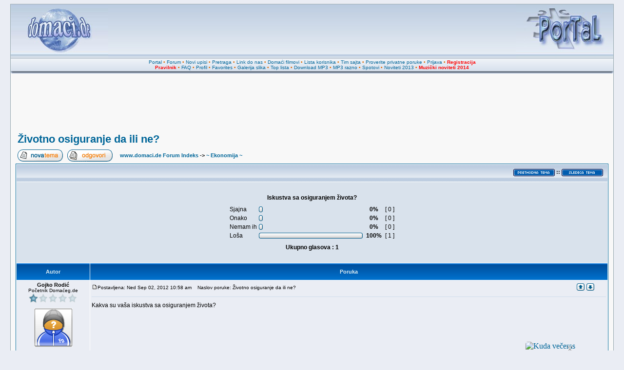

--- FILE ---
content_type: text/html
request_url: http://www.domaci.de/viewtopic.php?p=3390866
body_size: 8968
content:
<!DOCTYPE HTML PUBLIC "-//W3C//DTD HTML 4.01 Transitional//EN" "http://www.w3.org/TR/html4/loose.dtd">
<html dir="ltr" xmlns:fb="http://www.facebook.com/2008/fbml" xml:lang="sr" lang="sr">
<head>
<!-- <meta name="viewport" content="width=device-width, initial-scale=1"> -->
<meta name="verify-v1" content="BZJelxB+5lz5cVxarD09iQSOXPso/Ke2quT5zK9cp3k=" />
<meta http-equiv="Content-Type" content="text/html; charset=utf-8">
<meta http-equiv="Content-Style-Type" content="text/css">
<meta property="fb:admins" content="817988986" />
<META NAME="DISTRIBUTION" CONTENT="GLOBAL" />
<link rel="icon" href="http://www.domaci.de/favicon.ico" type="image/x-icon">
<link rel="shortcut icon" href="http://www.domaci.de/favicon.ico" type="image/x-icon">
<link rel="image_src" href="http://www.domaci.de/templates/subDomaci/images/phpbb2_logo.jpg"/>
<link rel="image_src2" href="http://www.domaci.de/templates/subDomaci/images/phpbb2_logo.png"/>
<META NAME="AUTHOR" CONTENT="Domaci.de" />
<META NAME="COPYRIGHT" CONTENT="Copyright (c) 2001-2014 by Domaci.de" />
<META NAME="KEYWORDS" CONTENT="domaca muzika, besplatan download, mp3 pesme, mp3 muzika, mp3 narodne, mp3 zabavne, tekstovi pesama, domaci filmovi, domace serije, spotovi, narodni spotovi, zabavni spotovi, miksevi, mixevi, mp3 mixevi, ex yu mp3, ex yu muzika, muzicki mix, narodni mix, narodni miks, narodni miksevi, download pesama, download pesme, muzika, muzicke zelje, muzicki sajt, pesme, folk, narodne, narodna, narodno, narodnu, domaci, download, mp3 albumi, estrada, ringtones, vicevi, igrice, igre, online, top lista, top YU, najbolji sajt, cafe, albumi, downloads, domaci software, softver, strani software, jugoslavija, yugoslavia, serbia, srbija, srpski sajtovi, srpske strane, mp3, forum, forums, free, programiranje, web dizajn, vesti, slike, erotika, erotske slike, top lista, domaca top lista, domaci sajtovi, chat, galerija, gallery, news, community, portal" />
<META NAME="DESCRIPTION" CONTENT="Forumi, MP3 DOWNLOAD, DOMACA MUZIKA, vesti iz zemlje i sveta, DOMACI FILMOVI i SERIJE, galerije slika, online radio." />
<META NAME="ROBOTS" CONTENT="INDEX, FOLLOW" />
<META NAME="REVISIT-AFTER" CONTENT="1 DAYS" />
<META NAME="RATING" CONTENT="GENERAL" />
<title>Životno osiguranje da ili ne? :: www.domaci.de</title>
<link rel="stylesheet" href="templates/subDomaci/subDomaci.css?v4" type="text/css">
<style type="text/css">
<!--
/* Import the fancy styles for IE only (NS4.x doesn't use the @import function) */
@import url("templates/subDomaci/formIE.css");

/* Simple subforums mod */
a.topic-new, a.topic-new:visited { color: #DD6900; }
a.topic-new:hover, a.topic-new:active { color: #006699; }

#float_reklama {
	border: 1px solid black;
	background-color: #fff;
	position: absolute;
	visibility: hidden;
	z-index: 102;
	width: 300px;
	height: 300px;
}

#float_close {
	position: absolute;
	z-index: 103;
	text-align: right;
	margin-top: -16px;
	margin-left: -1px;
}
-->
</style>
<script language="javascript" type="text/javascript"> 
<!-- 
  function resize_images() 
  { 
    for (i = 0; i < document.images.length; i++) 
    { 
      while ( !document.images[i].complete ) 
      { 
        break;
      } 
      if ( document.images[i].width > 800 ) 
      { 
        document.images[i].width = 600; 
      } 
    } 
  } 
//--> 
</script>
<script type="text/javascript">

  var _gaq = _gaq || [];
  _gaq.push(['_setAccount', 'UA-254984-1']);
  _gaq.push(['_trackPageview']);

  (function() {
    var ga = document.createElement('script'); ga.type = 'text/javascript'; ga.async = true;
    ga.src = ('https:' == document.location.protocol ? 'https://ssl' : 'http://www') + '.google-analytics.com/ga.js';
    var s = document.getElementsByTagName('script')[0]; s.parentNode.insertBefore(ga, s);
  })();

</script>
</head>
<body bgcolor="#D5D9E3" text="#000000" link="#006699" vlink="#5493B4">
<a name="top"></a>
<table align="center" width="98%" cellspacing="0" cellpadding="0" border="0" class="forumline3">
			<tr> 
				<td>
<table class="topbkg" width="100%" cellspacing="0" cellpadding="0" border="0">
<tr> 
<td><a href="index.php"><img src="templates/subDomaci/images/phpbb2_logo.jpg" border="0" alt="www.domaci.de Forum Indeks" title="www.domaci.de Forum Indeks" width="200" height="110" /></a></td>
<td align="center" valign="middle">
<iframe id='position_1' name='position_1' src='http://www.domaci.de/magic/position_1_new.php?c=816b778d059d05fa2e69a5f701e47110' framespacing='0' frameborder='no' scrolling='no' width='468' height='90' allowTransparency='true'></iframe>
</td>
<td align="right"><a href="http://www.domaci.de/"><img src="templates/subDomaci/images/phpbb2_logor.jpg" border="0" alt="Home" title="Home" width="200" height="110" /></a></td>
</tr>
</table>
<table width="100%" border="0" cellspacing="0" cellpadding="2">
<tr> 
<td align="center" class="topnav">
<a href="http://www.domaci.de/">Portal</a>
&#8226;&nbsp;<a href="index.php">Forum</a>
&#8226;&nbsp;<a href="/search.php?search_id=newposts">Novi upisi</a>
&#8226;&nbsp;<a href="search.php">Pretraga</a>
&#8226;&nbsp;<a href="links.php">Link do nas</a>
&#8226;&nbsp;<a href="/video">Domaći filmovi</a>
&#8226;&nbsp;<a href="memberlist.php">Lista korisnika</a>
&#8226;&nbsp;<a href="team_sajta.php">Tim sajta</a>
&#8226;&nbsp;<a href="privmsg.php?folder=inbox">Proverite privatne poruke</a>
&#8226;&nbsp;<a href="login.php?redirect=viewtopic.php&amp;p=3390866">Prijava</a>
&#8226;&nbsp;<a href="profile.php?mode=register"><font color="red"><b>Registracija</b></font></a>
<br />
<a href="/viewtopic.php?t=10607"><font color="red"><b>Pravilnik</b></font></a>
&#8226;&nbsp;<a href="faq.php">FAQ</a>
&#8226;&nbsp;<a href="profile.php?mode=editprofile">Profil</a>
&#8226;&nbsp;<a href="favorites.php">Favorites</a>
&#8226;&nbsp;<a href="album.php">Galerija slika</a>
&#8226;&nbsp;<a href="/toplist.php">Top lista</a>
&#8226;&nbsp;<a href="/download">Download MP3</a>
&#8226;&nbsp;<a href="/download_mp3_razno">MP3 razno</a>
&#8226;&nbsp;<a href="/download_spotovi">Spotovi</a>
&#8226;&nbsp;<a href="/download_noviteti_2013">Noviteti 2013</a>
&#8226;&nbsp;<a href="/download_noviteti_2014"><font color="red"><b>Muzički noviteti 2014</b></font></a>
</td>
</tr>
</table>
<table border="0" cellpadding="0" cellspacing="0" class="tbl"><tr><td class="tbll"><img src="images/spacer.gif" alt="" width="8" height="4" /></td><td class="tblbot"><img src="images/spacer.gif" alt="" width="8" height="4" /></td><td class="tblr"><img src="images/spacer.gif" alt="" width="8" height="4" /></td></tr></table>

		</td>
	</tr>
</table>
<table align="center" width="98%" cellspacing="0" cellpadding="10" border="0" class="forumline2">
			<tr> 
				<td>
					<table align="center" cellspacing="0" cellpadding="0" border="0">
					<tr>
					<td>
					<div style="width: 728px; margin: 0 auto; position: relative;">
						<div style="position: relative; z-index: 3; float: left; margin-right: 2px;">
							<iframe id='position_2' name='position_2' src='http://www.domaci.de/magic/position_2_ng.php?c=816b778d059d05fa2e69a5f701e47110' framespacing='0' frameborder='no' scrolling='no' width='728' height='90' allowTransparency='true'></iframe>	
						</div>
					</div>
					</td>
					</tr>
					</table>
					<br /><table width="100%" cellspacing="2" cellpadding="2" border="0">
  <tr>
	<td align="left" valign="bottom"><a class="maintitle" href="viewtopic.php?t=86153&amp;start=0&amp;postdays=0&amp;postorder=asc&amp;highlight=">Životno osiguranje da ili ne?</a><br />
	<span class="gensmall"><b></b></span></td>
  </tr>
</table>

<table width="100%" cellspacing="2" cellpadding="2" border="0">
  <tr>
	<td align="left" valign="bottom" nowrap="nowrap"><span class="nav"><a href="posting.php?mode=newtopic&amp;f=170"><img src="templates/subDomaci/images/lang_english/post.gif" border="0" alt="Upi&#353;ite novu temu" align="middle" /></a>&nbsp;&nbsp;&nbsp;<a href="posting.php?mode=reply&amp;t=86153&amp;message_num=2"><img src="templates/subDomaci/images/lang_english/reply.gif" border="0" alt="Odgovorite na temu" align="middle" /></a></span></td>
	<td align="left" valign="middle" width="100%"><span class="nav">&nbsp;&nbsp;&nbsp;<a href="index.php" class="nav">www.domaci.de Forum Indeks</a>  -> <a href="/ekonomija-f170.html" class="nav">~ Ekonomija ~</a></span></td>
  </tr>
</table>

<table class="forumline" width="100%" cellspacing="1" cellpadding="3" border="0">
	<tr align="right">
		<td class="catHead" colspan="2" height="28"><span class="nav"><a href="viewtopic.php?t=86153&amp;view=previous" class="nav"><img src="/templates/subDomaci/images/prethodna.gif" border="0" alt=""></a> <sup>::</sup> <a href="viewtopic.php?t=86153&amp;view=next" class="nav"><img src="/templates/subDomaci/images/sledeca.gif" border="0" alt=""></a> &nbsp;</span></td>
	</tr>
	 
<tr> 
  <td class="row2" colspan="2"><br clear="all" />
	<table cellspacing="0" cellpadding="4" border="0" align="center">
	  <tr> 
		<td colspan="4" align="center"><span class="gen"><b>Iskustva sa osiguranjem života?</b></span></td>
	  </tr>
	  <tr> 
		<td align="center"> 
		  <table cellspacing="0" cellpadding="2" border="0">
						<tr> 
			  <td><span class="gen">Sjajna</span></td>
			  <td> 
				<table cellspacing="0" cellpadding="0" border="0">
				  <tr> 
					<td><img src="templates/subDomaci/images/vote_lcap.gif" width="4" alt="" height="12" /></td>
					<td><img src="templates/subDomaci/images/voting_bar.gif" width="0" height="12" alt="0%" /></td>
					<td><img src="templates/subDomaci/images/vote_rcap.gif" width="4" alt="" height="12" /></td>
				  </tr>
				</table>
			  </td>
			  <td align="center"><b><span class="gen">&nbsp;0%&nbsp;</span></b></td>
			  <td align="center"><span class="gen">[ 0 ]</span></td>
			</tr>
						<tr> 
			  <td><span class="gen">Onako</span></td>
			  <td> 
				<table cellspacing="0" cellpadding="0" border="0">
				  <tr> 
					<td><img src="templates/subDomaci/images/vote_lcap.gif" width="4" alt="" height="12" /></td>
					<td><img src="templates/subDomaci/images/voting_bar.gif" width="0" height="12" alt="0%" /></td>
					<td><img src="templates/subDomaci/images/vote_rcap.gif" width="4" alt="" height="12" /></td>
				  </tr>
				</table>
			  </td>
			  <td align="center"><b><span class="gen">&nbsp;0%&nbsp;</span></b></td>
			  <td align="center"><span class="gen">[ 0 ]</span></td>
			</tr>
						<tr> 
			  <td><span class="gen">Nemam ih</span></td>
			  <td> 
				<table cellspacing="0" cellpadding="0" border="0">
				  <tr> 
					<td><img src="templates/subDomaci/images/vote_lcap.gif" width="4" alt="" height="12" /></td>
					<td><img src="templates/subDomaci/images/voting_bar.gif" width="0" height="12" alt="0%" /></td>
					<td><img src="templates/subDomaci/images/vote_rcap.gif" width="4" alt="" height="12" /></td>
				  </tr>
				</table>
			  </td>
			  <td align="center"><b><span class="gen">&nbsp;0%&nbsp;</span></b></td>
			  <td align="center"><span class="gen">[ 0 ]</span></td>
			</tr>
						<tr> 
			  <td><span class="gen">Loša</span></td>
			  <td> 
				<table cellspacing="0" cellpadding="0" border="0">
				  <tr> 
					<td><img src="templates/subDomaci/images/vote_lcap.gif" width="4" alt="" height="12" /></td>
					<td><img src="templates/subDomaci/images/voting_bar.gif" width="205" height="12" alt="100%" /></td>
					<td><img src="templates/subDomaci/images/vote_rcap.gif" width="4" alt="" height="12" /></td>
				  </tr>
				</table>
			  </td>
			  <td align="center"><b><span class="gen">&nbsp;100%&nbsp;</span></b></td>
			  <td align="center"><span class="gen">[ 1 ]</span></td>
			</tr>
					  </table>
		</td>
	  </tr>
	  <tr> 
		<td colspan="4" align="center"><span class="gen"><b>Ukupno glasova : 1</b></span></td>
	  </tr>
	</table>
	<br clear="all" />
  </td>
</tr>
	<tr>
		<th class="thLeft" width="150" height="26" nowrap="nowrap">Autor</th>
		<th class="thRight" nowrap="nowrap">Poruka</th>
	</tr>
		<tr>
		<td width="150" align="left" valign="top" class="row1"><a name="3390866"></a><table width="100%" cellspacing="0" cellpadding="0" border="0"><tr><td align="center"><span class="name"><b>Gojko Rodić</b><font color="red"></font></span><br /><span class="postdetails">Početnik Domaćeg.de<br /><img src="/images/ranks/rankb1_1.gif" alt="Početnik Domaćeg.de" title="Početnik Domaćeg.de" border="0" /><br /><br /><img src="http://www.domaci.de/images/no_avatar.gif" alt="" border="0" /></span></td></tr></table><span class="postdetails"><br /><br /><br /><br />Datum registracije: 28 Apr 2012<br />Poruke: 1<br /></span><br /><img src="images/flags/serbia.gif" alt="serbia.gif" border="0" width="32" height="20" /><br /></td>
		<td class="row1" width="100%" height="100%" valign="top"><table height="100%" width="100%" border="0" cellspacing="0" cellpadding="0">
			<tr>
<!-- Start add - Yellow card admin MOD -->
<form method="post" action="card.php">
<!-- End add - Yellow card admin MOD -->
				<td width="100%"><a href="viewtopic.php?p=3390866#3390866"><img src="templates/subDomaci/images/icon_minipost.gif" width="12" height="9" alt="Poruka" title="Poruka" border="0" /></a><span class="postdetails">Postavljena: Ned Sep 02, 2012 10:58 am<span class="gen">&nbsp;</span>&nbsp; &nbsp;Naslov poruke: Životno osiguranje da ili ne?</span></td>
				<td valign="top" nowrap="nowrap">  <a href="#top"><img src="templates/subDomaci/images/icon_up.gif" alt="Na vrh strane" width="16" height="18" class="imgtopic" /></a> <a href="#bot"><img src="templates/subDomaci/images/icon_down.gif" alt="Na dno strane" width="16" height="18" class="imgtopic" /></a>  </td>
<!-- Start add - Yellow card admin MOD -->
</form>
<!-- End add - Yellow card admin MOD -->
			</tr>
			<tr>
				<td colspan="2"><hr /></td>
			</tr>
			<tr>
				<td colspan="2" height="100%" valign="top">
				<span class="postbody">Kakva su vaša iskustva sa osiguranjem života?</span>
<br /><br /><div align="left"><iframe id='first_post' name='first_post' src='http://www.domaci.de/magic/first_post.html' framespacing='0' frameborder='no' scrolling='no' width='750' height='180' allowTransparency='true'><a href='http://www.domaci.de/' target='_top'><img src='http://www.domaci.de/magic/images/default_750x180.gif' border='0' alt=''></a></iframe></div>
				</td>
			</tr>
			<tr>
				<td colspan="2"><span class="postbody"></span><span class="gensmall"></span></td>
			</tr>
		</table></td>
	</tr>
	<tr>
		<td class="row1" width="150" align="left" valign="middle">&nbsp;</td>
		<td class="row1" width="100%" height="28" valign="bottom" nowrap="nowrap"><table cellspacing="0" cellpadding="0" border="0" height="18" width="18">
			<tr>
				<td valign="middle" nowrap="nowrap">        <script language="JavaScript" type="text/javascript"><!--

	if ( navigator.userAgent.toLowerCase().indexOf('mozilla') != -1 && navigator.userAgent.indexOf('5.') == -1 && navigator.userAgent.indexOf('6.') == -1 )
		document.write(' ');
	else
		document.write('</td><td>&nbsp;</td><td valign="top" nowrap="nowrap"><div style="position:relative"><div style="position:absolute"></div><div style="position:absolute;left:3px;top:-1px"></div></div>');

				//--></script><noscript></noscript></td>
			</tr>
		</table></td>
	</tr>
	<tr>
		<td class="spaceRow" colspan="2" height="1"><img src="templates/subDomaci/images/spacer.gif" alt="" width="1" height="1" /></td>
	</tr>
		<tr>
		<td width="150" align="left" valign="top" class="row2"><a name="3411361"></a><table width="100%" cellspacing="0" cellpadding="0" border="0"><tr><td align="center"><span class="name"><b>miksermax</b><font color="red"></font></span><br /><span class="postdetails">Početnik Domaćeg.de<br /><img src="/images/ranks/rankb1_1.gif" alt="Početnik Domaćeg.de" title="Početnik Domaćeg.de" border="0" /><br /><br /><img src="http://www.domaci.de/images/no_avatar.gif" alt="" border="0" /></span></td></tr></table><span class="postdetails"><br /><br />Godine: 37<br /><br />Datum registracije: 07 Avg 2013<br />Poruke: 16<br /></span><br /><img src="images/flags/serbia.gif" alt="serbia.gif" border="0" width="32" height="20" /><br /></td>
		<td class="row2" width="100%" height="100%" valign="top"><table height="100%" width="100%" border="0" cellspacing="0" cellpadding="0">
			<tr>
<!-- Start add - Yellow card admin MOD -->
<form method="post" action="card.php">
<!-- End add - Yellow card admin MOD -->
				<td width="100%"><a href="viewtopic.php?p=3411361#3411361"><img src="templates/subDomaci/images/icon_minipost.gif" width="12" height="9" alt="Poruka" title="Poruka" border="0" /></a><span class="postdetails">Postavljena: Sre Avg 07, 2013 8:45 am<span class="gen">&nbsp;</span>&nbsp; &nbsp;Naslov poruke: </span></td>
				<td valign="top" nowrap="nowrap">  <a href="#top"><img src="templates/subDomaci/images/icon_up.gif" alt="Na vrh strane" width="16" height="18" class="imgtopic" /></a> <a href="#bot"><img src="templates/subDomaci/images/icon_down.gif" alt="Na dno strane" width="16" height="18" class="imgtopic" /></a>  </td>
<!-- Start add - Yellow card admin MOD -->
</form>
<!-- End add - Yellow card admin MOD -->
			</tr>
			<tr>
				<td colspan="2"><hr /></td>
			</tr>
			<tr>
				<td colspan="2" height="100%" valign="top">
				<span class="postbody">mislim da ipak ne.</span>
				</td>
			</tr>
			<tr>
				<td colspan="2"><span class="postbody"></span><span class="gensmall"></span></td>
			</tr>
		</table></td>
	</tr>
	<tr>
		<td class="row2" width="150" align="left" valign="middle">&nbsp;</td>
		<td class="row2" width="100%" height="28" valign="bottom" nowrap="nowrap"><table cellspacing="0" cellpadding="0" border="0" height="18" width="18">
			<tr>
				<td valign="middle" nowrap="nowrap">        <script language="JavaScript" type="text/javascript"><!--

	if ( navigator.userAgent.toLowerCase().indexOf('mozilla') != -1 && navigator.userAgent.indexOf('5.') == -1 && navigator.userAgent.indexOf('6.') == -1 )
		document.write(' ');
	else
		document.write('</td><td>&nbsp;</td><td valign="top" nowrap="nowrap"><div style="position:relative"><div style="position:absolute"></div><div style="position:absolute;left:3px;top:-1px"></div></div>');

				//--></script><noscript></noscript></td>
			</tr>
		</table></td>
	</tr>
	<tr>
		<td class="spaceRow" colspan="2" height="1"><img src="templates/subDomaci/images/spacer.gif" alt="" width="1" height="1" /></td>
	</tr>
		<tr>
		<td width="150" align="left" valign="top" class="row1"><a name="3415689"></a><table width="100%" cellspacing="0" cellpadding="0" border="0"><tr><td align="center"><span class="name"><b>Eloxy</b><font color="red"></font></span><br /><span class="postdetails">Početnik Domaćeg.de<br /><img src="/images/ranks/rankb1_1.gif" alt="Početnik Domaćeg.de" title="Početnik Domaćeg.de" border="0" /><br /><br /><img src="http://www.domaci.de/images/no_avatar.gif" alt="" border="0" /></span></td></tr></table><span class="postdetails"><br /><br />Godine: 107<br /><br />Datum registracije: 01 Dec 2013<br />Poruke: 19<br />Mesto: Jug</span><br /><img src="images/flags/bhutan.gif" alt="bhutan.gif" border="0" width="32" height="20" /><br /></td>
		<td class="row1" width="100%" height="100%" valign="top"><table height="100%" width="100%" border="0" cellspacing="0" cellpadding="0">
			<tr>
<!-- Start add - Yellow card admin MOD -->
<form method="post" action="card.php">
<!-- End add - Yellow card admin MOD -->
				<td width="100%"><a href="viewtopic.php?p=3415689#3415689"><img src="templates/subDomaci/images/icon_minipost.gif" width="12" height="9" alt="Poruka" title="Poruka" border="0" /></a><span class="postdetails">Postavljena: Ned Dec 01, 2013 2:19 pm<span class="gen">&nbsp;</span>&nbsp; &nbsp;Naslov poruke: </span></td>
				<td valign="top" nowrap="nowrap">  <a href="#top"><img src="templates/subDomaci/images/icon_up.gif" alt="Na vrh strane" width="16" height="18" class="imgtopic" /></a> <a href="#bot"><img src="templates/subDomaci/images/icon_down.gif" alt="Na dno strane" width="16" height="18" class="imgtopic" /></a>  </td>
<!-- Start add - Yellow card admin MOD -->
</form>
<!-- End add - Yellow card admin MOD -->
			</tr>
			<tr>
				<td colspan="2"><hr /></td>
			</tr>
			<tr>
				<td colspan="2" height="100%" valign="top">
				<span class="postbody">Ne</span>
				</td>
			</tr>
			<tr>
				<td colspan="2"><span class="postbody"><br />_________________<br /><img src="images/smiles/icon_wink.gif" alt="Wink" border="0" /></span><span class="gensmall"></span></td>
			</tr>
		</table></td>
	</tr>
	<tr>
		<td class="row1" width="150" align="left" valign="middle">&nbsp;</td>
		<td class="row1" width="100%" height="28" valign="bottom" nowrap="nowrap"><table cellspacing="0" cellpadding="0" border="0" height="18" width="18">
			<tr>
				<td valign="middle" nowrap="nowrap">        <script language="JavaScript" type="text/javascript"><!--

	if ( navigator.userAgent.toLowerCase().indexOf('mozilla') != -1 && navigator.userAgent.indexOf('5.') == -1 && navigator.userAgent.indexOf('6.') == -1 )
		document.write(' ');
	else
		document.write('</td><td>&nbsp;</td><td valign="top" nowrap="nowrap"><div style="position:relative"><div style="position:absolute"></div><div style="position:absolute;left:3px;top:-1px"></div></div>');

				//--></script><noscript></noscript></td>
			</tr>
		</table></td>
	</tr>
	<tr>
		<td class="spaceRow" colspan="2" height="1"><img src="templates/subDomaci/images/spacer.gif" alt="" width="1" height="1" /></td>
	</tr>
		<tr align="center">
		<td class="catBottom" colspan="2" height="28"><table cellspacing="0" cellpadding="0" border="0">
			<tr><form method="post" action="viewtopic.php?t=86153&amp;start=0">
				<td align="center"><span class="gensmall">Prikaz poruka: <select name="postdays"><option value="0" selected="selected">Sve poruke</option><option value="1">1 dan</option><option value="7">7 dana</option><option value="14">2 nedelje</option><option value="30">1 mesec</option><option value="90">3 meseca</option><option value="180">6 meseci</option><option value="364">1 godina</option></select>&nbsp;<select name="postorder"><option value="asc" selected="selected">prvo starije</option><option value="desc">prvo novije</option></select>&nbsp;<input type="submit" value="Go" class="liteoption" name="submit" /></span></td>
			</form></tr>
		</table></td>
	</tr>
</table>

<table border="0" cellpadding="0" cellspacing="0" class="tbl"><tr><td class="tbll"><img src="images/spacer.gif" alt="" width="8" height="4" /></td><td class="tblbot"><img src="images/spacer.gif" alt="" width="8" height="4" /></td><td class="tblr"><img src="images/spacer.gif" alt="" width="8" height="4" /></td></tr></table>
<table width="100%" cellspacing="2" cellpadding="2" border="0" align="center">
  <tr>
	<td align="left" valign="middle" nowrap="nowrap"><span class="nav"><a href="posting.php?mode=newtopic&amp;f=170"><img src="templates/subDomaci/images/lang_english/post.gif" border="0" alt="Upi&#353;ite novu temu" align="middle" /></a>&nbsp;&nbsp;&nbsp;<a href="posting.php?mode=reply&amp;t=86153&amp;message_num=2"><img src="templates/subDomaci/images/lang_english/reply.gif" border="0" alt="Odgovorite na temu" align="middle" /></a></span></td>
	<td align="left" valign="middle" width="100%"><span class="nav">&nbsp;&nbsp;&nbsp;<a href="index.php" class="nav">www.domaci.de Forum Indeks</a>  -> <a href="/ekonomija-f170.html" class="nav">~ Ekonomija ~</a> -> <a class="nav" href="viewtopic.php?t=86153&amp;start=0&amp;postdays=0&amp;postorder=asc&amp;highlight=">Životno osiguranje da ili ne?</a></span></td>
	<td align="right" valign="top" nowrap="nowrap"><span class="gensmall">Vreme je pode&#353;eno za GMT + 1 sat</span><br /><span class="nav"></span></td>
  </tr>
  <tr>
	<td align="left" colspan="3"><span class="nav">Strana <b>1</b> od <b>1</b></span></td>
  </tr>
</table>

<table width="100%" cellspacing="2" border="0" align="center">
  <tr>
	<td width="40%" valign="top" nowrap="nowrap" align="left"><span class="gensmall"></span><br />
	  &nbsp;<br />
	  </td>
	<td align="right" valign="top" nowrap="nowrap"><form method="get" name="jumpbox" action="viewforum.php" onSubmit="if(document.jumpbox.f.value == -1){return false;}"><table cellspacing="0" cellpadding="0" border="0">
	<tr> 
		<td nowrap="nowrap"><span class="gensmall">Pre&#273;ite u:&nbsp;<select class="jumpto2" name="f" onchange="if(this.options[this.selectedIndex].value != -1){ forms['jumpbox'].submit() }"><option value="-1">Odaberite forum</option><option value="-1">-------------------</option><option class="jumpto" value="-1">.....::::: Za nove &#269;lanove :::::.....</option><option class="jumpto2" value="47">~ Dobro nam došli ~</option><option class="jumpto" value="-1">.....::::: Naša multimedijalna baština :::::.....</option><option class="jumpto2" value="55">~ Online radio Domaći.de ~</option><option class="jumpto2" value="183">-- ~ Arhiva Online radija ~</option><option class="jumpto2" value="3">~ Fontana želja ~</option><option class="jumpto2" value="98">-- ~ Arhiva - Fontana želja ~</option><option class="jumpto2" value="2">~ Domaća muzika ~</option><option class="jumpto2" value="159">-- ~ Domaći muzički video spotovi ~</option><option class="jumpto2" value="33">-- ~ Domaći Lyrics ~</option><option class="jumpto2" value="136">-- ~ Diskusije o domaćoj muzici ~</option><option class="jumpto2" value="129">-- ~ Arhiva - Domaća muzika ~</option><option class="jumpto2" value="166">~ Strana muzika ~</option><option class="jumpto2" value="165">-- ~ Strani muzički video spotovi ~</option><option class="jumpto2" value="135">-- ~ Strani Lyrics ~</option><option class="jumpto2" value="162">-- ~ Diskusije o stranoj muzici ~</option><option class="jumpto2" value="167">-- ~ Arhiva - Strana muzika ~</option><option class="jumpto2" value="79">~ Naša MP3 riznica ~</option><option class="jumpto2" value="184">-- ~ Akordi i tablature ~</option><option class="jumpto2" value="124">-- ~ Tražim ~</option><option class="jumpto2" value="125">-- ~ Nudim ~</option><option class="jumpto2" value="82">-- ~ Diskografije domaćih izvođača ~</option><option class="jumpto2" value="119">-- ~ Arhiva - Naša MP3 riznica ~</option><option class="jumpto" value="-1">.....::::: Društvo :::::.....</option><option class="jumpto2" value="27">~ Vesti ~</option><option class="jumpto2" value="107">-- ~ Arhiva - Vesti ~</option><option class="jumpto2" value="170"selected="selected">~ Ekonomija ~</option><option class="jumpto2" value="168">~ Novinarstvo Domaći.de - KOLUMNE - ~</option><option class="jumpto2" value="63">~ Psihologija i problemi društva ~</option><option class="jumpto2" value="71">~ Filozofija ~</option><option class="jumpto2" value="86">~ Istorija sveta ~</option><option class="jumpto2" value="87">-- ~ Mitovi i legende ~</option><option class="jumpto2" value="39">~ Svet i putovanja ~</option><option class="jumpto2" value="122">-- ~ Informativni centar ~</option><option class="jumpto2" value="153">-- ~ Znam za jedan grad ~</option><option class="jumpto2" value="154">-- ~ Turizam ~</option><option class="jumpto2" value="155">-- ~ Arhiva - Svet i putovanja ~</option><option class="jumpto2" value="62">~ Dijaspora ~</option><option class="jumpto2" value="51">~ Roditelji i deca ~</option><option class="jumpto2" value="149">-- ~ Trudnoća ~</option><option class="jumpto2" value="120">~ Škola, fax, posao ~</option><option class="jumpto2" value="84">-- ~ Maturski i seminarski radovi ~</option><option class="jumpto" value="-1">.....::::: Kultura i umetnost :::::.....</option><option class="jumpto2" value="29">~ Književnost ~</option><option class="jumpto2" value="64">-- ~ Poezija ~</option><option class="jumpto2" value="4">~ Ponovo radi bioskop ~</option><option class="jumpto2" value="95">-- ~ TV i serijski program ~</option><option class="jumpto2" value="186">-- ~ Farma 2010 ~</option><option class="jumpto2" value="156">-- ~ Kadar po kadar ~</option><option class="jumpto2" value="108">-- ~ Arhiva domaćih filmova ~</option><option class="jumpto2" value="30">~ Umetnost ~</option><option class="jumpto2" value="150">~ Jezik je produžetak misli, osećaja, znanja ~</option><option class="jumpto" value="-1">.....::::: Priroda, nauka i njihove tajne :::::....</option><option class="jumpto2" value="158">~ Flora i fauna ~</option><option class="jumpto2" value="41">-- ~ Životinjsko carstvo ~</option><option class="jumpto2" value="66">-- ~ Biljni svet ~</option><option class="jumpto2" value="85">~ Riznica tajni ~</option><option class="jumpto2" value="137">-- ~ Misterije ~</option><option class="jumpto2" value="138">-- ~ Ezoterija ~</option><option class="jumpto2" value="139">-- ~ Parapsihologija ~</option><option class="jumpto2" value="140">-- ~ Svemir ~</option><option class="jumpto2" value="34">~ Astrologija i horoskopi ~</option><option class="jumpto2" value="53">-- ~ Numerologija ~</option><option class="jumpto2" value="173">~ Arhiva - Priroda, nauka i njihove tajne ~</option><option class="jumpto" value="-1">.....::::: Kuća :::::.....</option><option class="jumpto2" value="28">~ Male tajne velikih majstora kuhinje  ~</option><option class="jumpto2" value="100">-- ~ Kroz kuhinje sveta ~</option><option class="jumpto2" value="101">-- ~ Sve od i sa mesom ~</option><option class="jumpto2" value="102">-- ~ Napici ~</option><option class="jumpto2" value="103">-- ~ Dezerti ~</option><option class="jumpto2" value="104">-- ~ Povrće i salate ~</option><option class="jumpto2" value="105">-- ~ Zimnica ~</option><option class="jumpto2" value="106">-- ~ Svaštara ~</option><option class="jumpto2" value="127">~ Uradi sam ~</option><option class="jumpto" value="-1">.....::::: Zdravlje i lepota :::::.....</option><option class="jumpto2" value="56">~ Zdravlje ~</option><option class="jumpto2" value="58">~ Moda i lepota ~</option><option class="jumpto2" value="182">-- ~ Arhiva - Moda i lepota ~</option><option class="jumpto" value="-1">.....::::: Ona & On :::::.....</option><option class="jumpto2" value="5">~ NJENA soba ~</option><option class="jumpto2" value="169">-- ~ Ženska razbibriga ~</option><option class="jumpto2" value="6">~ NJEGOVA soba ~</option><option class="jumpto2" value="11">~ NJIHOVA soba ~</option><option class="jumpto2" value="185">-- ~ Njihova razbribriga ~</option><option class="jumpto2" value="25">~ I tata bi sine.... ~</option><option class="jumpto2" value="59">-- ~ Erotske price ~</option><option class="jumpto2" value="172">~ Arhiva - Ona i on ~</option><option class="jumpto" value="-1">.....::::: Zabava :::::.....</option><option class="jumpto2" value="24">~ Trač partija ~</option><option class="jumpto2" value="147">-- ~ Arhiva - Trač partija ~</option><option class="jumpto2" value="22">~ Igre bez granica ~</option><option class="jumpto2" value="132">-- ~ Arhiva - Igre bez granica ~</option><option class="jumpto2" value="23">~ Smehotresno odeljenje ~</option><option class="jumpto2" value="157">-- ~ Više od reči ~</option><option class="jumpto2" value="180">-- ~ Čitanje i smejanje ~</option><option class="jumpto2" value="181">-- ~ Tajni identitet ~</option><option class="jumpto2" value="26">~ Želje, čestitke, pozdravi, pokloni, izjave... ~</option><option class="jumpto2" value="178">-- ~ Želje, čestitke, pozdravi ~</option><option class="jumpto2" value="179">-- ~ Pokloni, izjave, najave, odjave, prevare.... ~</option><option class="jumpto2" value="110">-- ~ Arhiva - Želje, čestitke i pozdravi ~</option><option class="jumpto" value="-1">.....::::: Sport :::::.....</option><option class="jumpto2" value="96">~ Fudbal ~</option><option class="jumpto2" value="97">~ Košarka ~</option><option class="jumpto2" value="54">~ Sport - Opšte diskusije ~</option><option class="jumpto2" value="128">-- ~ Arhiva - Sport - Opšte diskusije ~</option><option class="jumpto2" value="83">~ Auto-moto svet ~</option><option class="jumpto2" value="160">-- ~ Automobili ~</option><option class="jumpto2" value="163">-- ~ Ostala vozila i zanimljivosti ~</option><option class="jumpto2" value="164">-- ~ Arhiva - Auto-moto svet ~</option><option class="jumpto" value="-1">.....::::: Cyber svet :::::.....</option><option class="jumpto2" value="61">~ Gaming World ~</option><option class="jumpto2" value="151">-- ~ PC Igre ~</option><option class="jumpto2" value="94">-- ~ Igre za Konzole ~</option><option class="jumpto2" value="93">-- ~ Hitna Pomoć ~</option><option class="jumpto2" value="89">-- ~ Razno ~</option><option class="jumpto2" value="65">~ Tutorijali ~</option><option class="jumpto2" value="111">~ Hardware ~</option><option class="jumpto2" value="174">-- ~ Arhiva - Hardware ~</option><option class="jumpto2" value="112">~ Software ~</option><option class="jumpto2" value="177">-- ~ Operativni sistemi ~</option><option class="jumpto2" value="175">-- ~ Arhiva - Software ~</option><option class="jumpto2" value="126">~ Programiranje ~</option><option class="jumpto2" value="114">~ Internet i za&#154;tita ~</option><option class="jumpto2" value="176">~ Mobilna telefonija ~</option><option class="jumpto" value="-1">.....::::: Doma&#263;i.de :::::.....</option><option class="jumpto2" value="10">~ Novo na sajtu ~</option><option class="jumpto2" value="1">~ Pitanja i problemi ~</option><option class="jumpto2" value="7">~ Predlozi i ideje za sajt ~</option></select><input type="hidden" name="sid" value="0428443d7aa60ab77504f701c8994627" />&nbsp;<input type="submit" value="Go" class="liteoption" /></span></td>
	</tr>
</table></form>
<span class="gensmall">Vi <b>ne mo&#382;ete</b> otvarati nove teme u ovom forumu<br />Vi <b>ne mo&#382;ete</b> odgovarati na teme u ovom forumu<br />Vi <b>ne mo&#382;ete</b> menjati Va&#353;e poruke u ovom forumu<br />Vi <b>ne mo&#382;ete</b> brisati Va&#353;e poruke u ovom forumu<br />Vi <b>ne mo&#382;ete</b> glasati u anketama u ovom forumu<br />Vi <b>ne mo&#382;ete</b> postavljati fajlove u ovom forumu<br />Vi <b>ne mo&#382;ete</b> preuzeti fajlove sa ovog foruma<br /></span></td>
  </tr>
</table><br />
<div align="center">
<iframe id='position_3' name='position_3' src='http://www.domaci.de/magic/position_3.php?c=816b778d059d05fa2e69a5f701e47110' framespacing='0' frameborder='no' scrolling='no' width='728' height='90' allowTransparency='true'><a href='http://www.domaci.de/' target='_top'><img src='http://www.domaci.de/magic/images/default_728x90.gif' border='0' alt=''></a></iframe>
<br /><br />
<iframe id='position_4' name='position_4' src='http://www.domaci.de/magic/position_4.php?c=816b778d059d05fa2e69a5f701e47110' framespacing='0' frameborder='no' scrolling='no' width='468' height='90' allowTransparency='true'><a href='http://www.domaci.de/' target='_top'><img src='http://www.domaci.de/magic/images/default_468x60.gif' border='0' alt=''></a></iframe>
<br /><br /><span class="copyright">- <a href="http://www.burek.com/" target="_blank">Burek Forum</a> - <a href="http://www.novagod.com/" target="_blank">Doček Nove 2018. godine</a> - <a href="http://www.zasvadbe.com/" target="_blank">Venčanja, svadbe</a> - <a href="http://www.zaproslave.com/" target="_blank">Proslave</a> - <a href="http://www.tipotravel.com/" target="_blank">TipoTravel</a> - <a href="http://www.kudaveceras.rs/" target="_blank">Kuda večeras</a> - <a href="https://www.anwalt-derbeste.de/" target="_blank">Anwalt</a> - <a href="https://advokat-prnjavorac.com/" target="_blank">legal</a> -<br /><br /><center><a rel='nofollow' style='text-decoration:none;' href="http://www.twitter.com/" onclick=" window.open('http://twitter.com/home?status='+encodeURIComponent(document.title)+'%20'+encodeURIComponent(location.href)); return false;" title='Bookmark to: Twitter'> <img style='padding-bottom:1px;' src='templates/subDomaci/images/twitter.png' alt='Bookmark to: Twitter' name='Twitter' border='0' id='Twitter'> </a>

<a rel='nofollow' style='text-decoration:none;' href="http://www.facebook.com/" onclick=" window.open('http://www.facebook.com/sharer.php?u='+encodeURIComponent(location.href)+'&t='+encodeURIComponent(document.title));return false;" title='Bookmark to: Facebook'> <img style='padding-bottom:1px;' src='templates/subDomaci/images/facebook.png' alt='Bookmark to: Facebook' name='Facebook' border='0' id='Facebook'> </a>

<a style='text-decoration:none;' href="http://digg.com/" onclick=" window.open('http://digg.com/submit?phase=2&url='+encodeURIComponent(location.href)+'&bodytext=&tags=&title='+encodeURIComponent(document.title));return false;" title='Bookmark to: Digg'> <img style='padding-bottom:1px;' src='templates/subDomaci/images/digg.png' alt='Bookmark to: Digg' name='Digg' border='0' id='Digg'> </a>

<a rel='nofollow' style='text-decoration:none;' href="http://del.icio.us/" onclick=" window.open('http://del.icio.us/post?v=2&url='+encodeURIComponent(location.href)+'&notes=&tags=&title='+encodeURIComponent(document.title));return false;" title='Bookmark to: Del.icio.us'> <img style='padding-bottom:1px;' src='templates/subDomaci/images/delicious.png' alt='Bookmark to: Del.icio.us' name='Delicious' border='0' id='Delicious'> </a>

<a rel='nofollow' style='text-decoration:none;' href="http://www.stumbleupon.com/" onclick=" window.open('http://www.stumbleupon.com/submit?url='+encodeURIComponent(location.href)+'&title='+encodeURIComponent(document.title));return false;" title='Bookmark to: StumbleUpon'> <img style='padding-bottom:1px;' src='templates/subDomaci/images/stumble.png' alt='Bookmark to: StumbleUpon' name='StumbleUpon' border='0' id='StumbleUpon'> </a></center><br /><SCRIPT language=JavaScript src="templates/subDomaci/copyright.js"></SCRIPT></span></div>
		</td>
	</tr>
</table>
<a name="bot"></a><br />
<script type="text/javascript">
(function (tos) {
  window.setInterval(function () {
    tos = (function (t) {
      return t[0] == 50 ? (parseInt(t[1]) + 1) + ':00' : (t[1] || '0') + ':' + (parseInt(t[0]) + 10);
    })(tos.split(':').reverse());
    window.pageTracker ? pageTracker._trackEvent('Time', 'Log', tos) : _gaq.push(['_trackEvent', 'Time', 'Log', tos]);
  }, 10000);
})('00');
</script>
    <div id="float_bottom" style="display: none; z-index: 1000; position: fixed; overflow: hidden; bottom: 0px; right: 100px; border-top-right-radius: 5px; border-top-left-radius: 5px;">
      <p onClick="closeFloat('float_bottom')" style="position: absolute; right: 0; cursor: pointer; display: block; margin-top: 3px; margin-right: 5px; color: white; font-size: 18px; text-shadow: 0px 1px 1px rgba(0,0,0,0.9);">X</p>
      <a href="http://www.kudaveceras.rs/" target="_blank">
        <img src="http://www.domaci.de/magic/images/kuda_veceras_300x300.jpg" alt="Kuda večeras" style="display: block;">
      </a>
    </div>
    <script type="text/javascript">
      function floatSetCookie(cname, cvalue, exdays) {
          var d = new Date();
          d.setTime(d.getTime() + (exdays * 24 * 60 * 60 * 1000));
          var expires = "expires="+d.toUTCString();
          document.cookie = cname + "=" + cvalue + ";" + expires + ";path=/";
      }

      function floatGetCookie(cname) {
          var name = cname + "=";
          var ca = document.cookie.split(';');
          for(var i = 0; i < ca.length; i++) {
              var c = ca[i];
              while (c.charAt(0) == ' ') {
                  c = c.substring(1);
              }
              if (c.indexOf(name) == 0) {
                  return c.substring(name.length, c.length);
              }
          }
          return "";
      }

      var closeFloat = function(id) {
        if (floatGetCookie(id) == "") {
          el = document.getElementById(id);
          el.style.display = "none";
          floatSetCookie(id, "1", 1);
        }
      };

      if (floatGetCookie("float_bottom") == "") {
        el = document.getElementById("float_bottom");
        el.style.display = "block";
      }

    </script>
<div id="fb-root"></div>
<script>
  window.fbAsyncInit = function() {
	FB.init({
	  appId: '272003812877272',
	  version: 'v2.3',
	  cookie: true,
	  xfbml: true,
	  oauth: true
	});

	FB.Event.subscribe('auth.login', function(response) {
	  window.location.href = 'http://www.domaci.de/profile.php?mode=fb_login';
	});

	FB.getLoginStatus(function(response) {
	var conn_ok = true;
	  if (response.status === 'connected' && conn_ok) {
		  window.location.href = 'http://www.domaci.de/profile.php?mode=fb_login';
	  }
	 });
  };
  (function() {
	var e = document.createElement('script'); e.async = true;
	e.src = document.location.protocol +
	  '//connect.facebook.net/en_US/sdk.js';
	document.getElementById('fb-root').appendChild(e);
  }());
</script>
</body>
</html>


--- FILE ---
content_type: text/css
request_url: http://www.domaci.de/templates/subDomaci/subDomaci.css?v4
body_size: 3140
content:
/* http://meyerweb.com/eric/tools/css/reset/ 
   v2.0 | 20110126
   License: none (public domain)
*/

html, body, div, span, applet, object, iframe,
h1, h2, h3, h4, h5, h6, p, blockquote, pre,
a, abbr, acronym, address, big, cite, code,
del, dfn, em, img, ins, kbd, q, s, samp,
small, strike, strong, sub, sup, tt, var,
b, u, i, center,
dl, dt, dd, ol, ul, li,
fieldset, form, label, legend,
table, caption, tbody, tfoot, thead, tr, th, td,
article, aside, canvas, details, embed, 
figure, figcaption, footer, header, hgroup, 
menu, nav, output, ruby, section, summary,
time, mark, audio, video {
	border: 0;
	font-size: 100%;
}
/* HTML5 display-role reset for older browsers */
article, aside, details, figcaption, figure, 
footer, header, hgroup, menu, nav, section {
	display: block;
}

ol, ul {
	list-style: none;
}
blockquote, q {
	quotes: none;
}
blockquote:before, blockquote:after,
q:before, q:after {
	content: '';
	content: none;
}

/*
  The original subDomaci Theme for phpBB version 2+
  Created by subBlue design
  http://www.subBlue.com

*/

/* General page style. The scroll bar colours only visible in IE5.5+ */
body {
	background-color: #EAEDF4;
	scrollbar-face-color: #DEE3E7;
	scrollbar-highlight-color: #FFFFFF;
	scrollbar-shadow-color: #DEE3E7;
	scrollbar-3dlight-color: #CEDCEC;
	scrollbar-arrow-color:  #006699;
	scrollbar-track-color: #EFEFEF;
	scrollbar-darkshadow-color: #98AAB1;
	margin: 10 0 0 0;
	padding: 0;
	-webkit-text-size-adjust: none;
}

/* General font families for common tags */
font,th,td,p { font-family: Verdana, Arial, Helvetica, sans-serif }
a:link,a:active,a:visited { color : #006699; text-decoration:none; }
a:hover		{ text-decoration: underline; color : #DD6900; }
hr	{ height: 0px; border: solid #CEDCEC 0px; border-top-width: 1px;}

/* Jump to dropdown list. */

.jumpto
{
	font-weight: bold;
        background: #CEDCEC;
}
.jumpto2
{
        background: #EAEDF4;
} 

/* This is the border line & background colour round the entire page */
.bodyline	{ background-color: #FFFFFF; border: 1px #98AAB1 solid; }

/* This is the outline round the main forum tables */
.forumline	{ background-color: #FFFFFF; border: 1px #006699 solid; }
.forumline2	{ background-color: #F8F8F8; border: 1px #98AAB1 solid; border-top: 0px; }
.forumline3	{ border-top: 1px #98AAB1 solid; border-bottom: 0px; border-left: 1px #98AAB1 solid; border-right: 1px #98AAB1 solid; }

/* Main table cell colours and backgrounds */
td.row1	{ background-color: #EAEDF4; }
td.row2	{ background-color: #D9E2EC; }
td.row3	{ background-color: #CEDCEC; }

/*
  This is for the table cell above the Topics, Post & Last posts on the index.php page
  By default this is the fading out gradiated silver background.
  However, you could replace this with a bitmap specific for each forum
*/
td.rowpic {
		background-color: #FFFFFF;
		background-image: url(images/cellpic2.jpg);
		background-repeat: repeat-y;
}

/* Header cells - the blue and silver gradient backgrounds */
th	{
	color: #DEEEF3; font-size: 11px; font-weight : bold;
	background-color: #006699; height: 25px;
	background-image: url(images/cellpic3.gif);
}

td.cat,td.catHead,td.catSides,td.catLeft,td.catRight,td.catBottom {
			background-image: url(images/cellpic1.gif);
			background-color:#CEDCEC; border: #FFFFFF; border-style: solid; height: 28px;
}


/*
  Setting additional nice inner borders for the main table cells.
  The names indicate which sides the border will be on.
  Don't worry if you don't understand this, just ignore it :-)
*/
td.cat,td.catHead,td.catBottom {
	height: 29px;
	border-width: 0px 0px 0px 0px;
}
th.thHead,th.thSides,th.thTop,th.thLeft,th.thRight,th.thBottom,th.thCornerL,th.thCornerR {
	font-weight: bold; border: #FFFFFF; border-style: solid; height: 28px; }
td.row3Right,td.spaceRow {
	background-color: #CEDCEC; border: #FFFFFF; border-style: solid; }

th.thHead,td.catHead { font-size: 12px; border-width: 0px 0px 0px 0px; }
th.thSides,td.catSides,td.spaceRow	 { border-width: 0px 0px 0px 0px; }
th.thRight,td.catRight,td.row3Right	 { border-width: 0px 0px 0px 0px; }
th.thLeft,td.catLeft	  { border-width: 0px 0px 0px 0px; }
th.thBottom,td.catBottom  { border-width: 0px 0px 0px 0px; }
th.thTop	 { border-width: 0px 0px 0px 0px; }
th.thCornerL { border-width: 0px 0px 0px 0px; }
th.thCornerR { border-width: 0px 0px 0px 0px; }


/* The largest text used in the index page title and toptic title etc. */
.maintitle,h1,h2	{
			font-weight: bold; font-size: 22px; font-family: "Trebuchet MS",Verdana, Arial, Helvetica, sans-serif;
			text-decoration: none; line-height : 120%; color : #000000;
}


/* General text */
.split{font-size:12px;font-weight:bold;color:#006699}
.gen { font-size : 12px; }
.genmed { font-size : 11px; }
.gensmall { font-size : 10px; }
.gen,.genmed,.gensmall { color : #000000; }
a.gen,a.genmed,a.gensmall { color: #006699; text-decoration: none; }
a.gen:hover,a.genmed:hover,a.gensmall:hover	{ color: #DD6900; text-decoration: underline; }


/* The register, login, search etc links at the top of the page */
.mainmenu		{ font-size : 11px; color : #000000 }
a.mainmenu		{ text-decoration: none; color : #006699;  }
a.mainmenu:hover{ text-decoration: underline; color : #DD6900; }


/* Forum category titles */
.cattitle		{ font-weight: bold; font-size: 12px ; letter-spacing: 1px; color : #006699}
a.cattitle		{ text-decoration: none; color : #006699; }
a.cattitle:hover{ text-decoration: underline; }


/* Forum title: Text and link to the forums used in: index.php */
.forumlink		{ font-weight: bold; font-size: 12px; color : #006699; }
a.forumlink 	{ text-decoration: none; color : #006699; }
a.forumlink:hover{ text-decoration: underline; color : #DD6900; }


/* Used for the navigation text, (Page 1,2,3 etc) and the navigation bar when in a forum */
.nav			{ font-weight: bold; font-size: 11px; color : #000000;}
a.nav			{ text-decoration: none; color : #006699; }
a.nav:hover		{ text-decoration: underline; }


/* titles for the topics: could specify viewed link colour too */
.topictitle			{ font-weight: bold; font-size: 11px; color : #000000; }
a.topictitle:link   { text-decoration: none; color : #006699; }
a.topictitle:visited { text-decoration: none; color : #5493B4; }
a.topictitle:hover	{ text-decoration: underline; color : #DD6900; }


/* Name of poster in viewmsg.php and viewtopic.php and other places */
.name			{ font-size : 11px; color : #000000;}

/* Location, number of posts, post date etc */
.postdetails		{ font-size : 10px; color : #000000; }


/* The content of the posts (body of text) */
.postbody { font-size : 12px;}
a.postlink:link	{ text-decoration: none; color : #006699 }
a.postlink:visited { text-decoration: none; color : #5493B4; }
a.postlink:hover { text-decoration: underline; color : #DD6900}


/* Quote & Code blocks */
.code {
	font-family: Courier, 'Courier New', sans-serif; font-size: 11px; color: #006600;
	background-color: #FAFAFA; border: #CEDCEC; border-style: solid;
	border-left-width: 1px; border-top-width: 1px; border-right-width: 1px; border-bottom-width: 1px
}

.quote {
	font-family: Verdana, Arial, Helvetica, sans-serif; font-size: 11px; color: #444444; line-height: 125%;
	background-color: #FAFAFA; border: #CEDCEC; border-style: solid;
	border-left-width: 1px; border-top-width: 1px; border-right-width: 1px; border-bottom-width: 1px
}


/* Copyright and bottom info */
.copyright		{ font-size: 10px; font-family: Verdana, Arial, Helvetica, sans-serif; color: #444444; letter-spacing: -1px;}
a.copyright		{ color: #444444; text-decoration: none;}
a.copyright:hover { color: #000000; text-decoration: underline;}

/* Form elements */
form{display:inline}

select{background:#ffffff;font:11px Verdana,Arial,Helvetica,sans-serif}

input.post,textarea.post{background:#ffffff; border:1px solid #000000; font:11px Verdana,Arial,Helvetica,sans-serif;padding-bottom:2px;padding-left:2px}

input.button,input.liteoption,.fakebut{border:1px solid #000000;background:#fafafa;font-size:11px}
input.catbutton{border:1px solid #000000;background:#fafafa;font-size:10px}
input.mainoption{border:1px solid #000000;background:#fafafa;font-size:11px;font-weight:bold}

a.but,a.but:hover,a.but:visited{color:#000000;text-decoration:none} 

/* The text input fields background colour */
input.post, textarea.post, select {
	background-color : #FFFFFF;
}

input { text-indent : 2px; }

/* The buttons used for bbCode styling in message post */
input.button {
	background-color : #EFEFEF;
	color : #000000;
	font-size: 11px; font-family: Verdana, Arial, Helvetica, sans-serif;
}

/* The main submit button option */
input.mainoption {
	background-color : #FAFAFA;
	font-weight : bold;
}

/* None-bold submit button */
input.liteoption {
	background-color : #FAFAFA;
	font-weight : normal;
}

/* This is the line in the posting page which shows the rollover
  help line. This is actually a text box, but if set to be the same
  colour as the background no one will know ;)
*/
.helpline { background-color: #DEE3E7; border-style: none; }


/* xHTML compliant, define border in CSS */
img, .forumline img	{
border: none;
}

/* Background images for tables */
.tbl{border-collapse:collapse;height:4px;width:100%}
.tbl2{border-collapse:collapse;height:4px;}
.tbll{background: url(images/tb4_l.gif) no-repeat;width:8px}
.tblbot{background: url(images/tb4_m.gif) repeat-x;width:100%}
.tblr{background: url(images/tb4_r.gif) no-repeat;width:8px}

/* This is the gradient background at the top of the page */
.topbkg{background: #dbe3ee url(images/cellpic_bkg.jpg) repeat-x}
.topnav{font-size:10px;background: #e5ebf3 url(images/cellpic_nav.gif) repeat-x;color:#dd6900;height:21px;white-space:nowrap;border: 0px solid #91a0ae;border-width: 1px 0px 1px 0px}